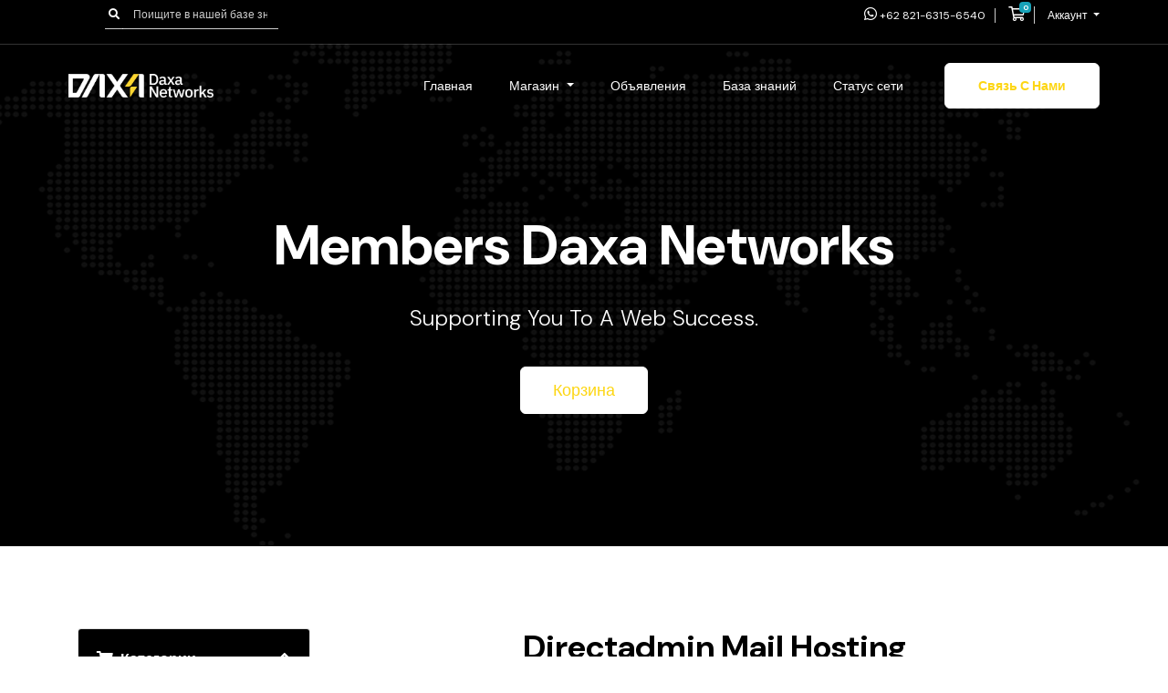

--- FILE ---
content_type: text/html; charset=utf-8
request_url: https://members.daxa.net/store/directadmin-mail-hosting?language=russian
body_size: 62344
content:
<!doctype html>
<html lang="en">
<head>
    <meta charset="utf-8" />
    <meta name="viewport" content="width=device-width, initial-scale=1, shrink-to-fit=no">
    <title>Daxa Indonesia: VPS free trial Web Hosting Murah Domain Murah Indonesia Linux BSD domain termurah hosting termurah hosting terbaik free 1 year hosting</title>
        <meta name="copyright" content="Daxa Networks - Webhosting Indonesia terbaik Email Hosting terjangkau website murah domain gratis stabil cepat internet Colocation Dedicated Server"/>
        <meta name="description" content="Layanan hosting terbaik: Web Hosting, VPS, Email Hosting, Dedicated Server, & Colocation. Performa cepat, uptime tinggi, dan support 24/7. Coba sekarang!">
        <meta name="keywords" content="VPS hosting, free trial, hosting murah, domain murah, web panel, dot net, linux webhosting, web design, dedicated, colocation, hosting terbaik, hosting termurah, hosting paling bagus, hosting paling murah, hosting gratis 3 bulan, Web Hosting DirectaAdmin">
        <meta name="dcterms.subject" content="daxa, penyedia domain, penyedia web hosting, penyedia vps, penyedia ssl, domain daxa, web hosting daxa, vps daxa, ssl daxa" />
        <meta name="twitter:card" content="summary" />
        <meta name="twitter:site" content="@daxanetworks" />
        <meta name="twitter:title" content="Daxanet Web Hosting Pioner" />
        <meta name="twitter:description" content="Web Hosting murah unlimited bandwidth." />
        <meta name="twitter:image" content="https://members.daxa.net/assets/img/logo.png" />
        <meta name="twitter:url" content="https://members.daxa.net/">
        <meta property="og:title" content="Web Hosting murah unlimited bandwidth">
        <meta property="og:url" content="https://members.daxa.net/">
        <meta property="og:image" content="https://members.daxa.net/assets/img/logo.png">
        <meta property="og:type" content="website">
        <meta property="og:description" content="VPS hosting, hosting iix murah, hosting murah di Indonesia, hosting terbaik di Indonesia, email hosting terbaik, linux hosting, web design, dedicated, colocation, free trial">
        <meta property="fb:page-id" content="1519840491612708">
        <link rel="canonical" href="https://members.daxa.net/">
        <meta name="dcterms.type" content="Service" />
        <meta name="dcterms.language" content="id" />
        <meta name="distribution" content="global">
        <META NAME="language" CONTENT="id">
        <meta name="distribution" content="Global" />
        <meta name="revisit-after" content="2 days" />
        <meta name="robots" content="index,follow" />
        <meta name="googlebot" content="index,follow" />
        <meta name="expires" content="never" />
    <!-- Styling -->
<link href="https://fonts.googleapis.com/css2?family=Open+Sans:wght@300;400&display=swap" rel="stylesheet">
<link href="/templates/twenty-one/css/all.min.css?v=5f3f8f" rel="stylesheet">
<link href="/templates/twenty-one/css/theme.min.css?v=5f3f8f" rel="stylesheet">
<link href="/assets/css/fontawesome-all.min.css" rel="stylesheet">
<link href="assets/img/favicon.png" rel="icon">
<link href="assets/img/favicon.png" rel="apple-touch-icon">

<link href="/templates/twenty-one/css/custom.css" rel="stylesheet">

<link href="/templates/stand/layouts/override.css" rel="stylesheet">

<script>
    var csrfToken = '1de23b4dec97d3979ba97b4bd7e516a047ecffdc',
        markdownGuide = 'Инструкция по разметке',
        locale = 'en',
        saved = 'сохранено',
        saving = 'автосохранение',
        whmcsBaseUrl = "";
    </script>

<script src="/templates/twenty-one/js/scripts.min.js?v=5f3f8f"></script>

<!--Start of Tawk.to Script-->
<script type="text/javascript">
var Tawk_API=Tawk_API||{}, Tawk_LoadStart=new Date();
(function(){
var s1=document.createElement("script"),s0=document.getElementsByTagName("script")[0];
s1.async=true;
s1.src='https://embed.tawk.to/57d7be5560af0d7233b45c8f/default';
s1.charset='UTF-8';
s1.setAttribute('crossorigin','*');
s0.parentNode.insertBefore(s1,s0);
})();
</script>

<!--End of Tawk.to Script-->
    <script type="text/javascript">

var _gaq = _gaq || [];
_gaq.push(['_setAccount', 'UA-72396814-1']);
_gaq.push(['_setDomainName', 'members.daxa.net']);
_gaq.push(['_trackPageview']);

(function() {
var ga = document.createElement('script'); ga.type = 'text/javascript'; ga.async = true;
ga.src = ('https:' == document.location.protocol ? 'https://ssl' : 'http://www') + '.google-analytics.com/ga.js';
var s = document.getElementsByTagName('script')[0]; s.parentNode.insertBefore(ga, s);
})();

</script>


</head>

<body class="primary-bg-color" data-phone-cc-input="1">

    

                    <section class="top-bar-section">
  <div class="container">
    <div class="top-bar">
      <ul class="top-bar-left-content">
        <li class="topbar-search">
          <form method="post" action="/knowledgebase/search" class="form-inline ml-auto">
<input type="hidden" name="token" value="1de23b4dec97d3979ba97b4bd7e516a047ecffdc" />
            <div class="input-group search d-none d-xl-flex">
                <div class="input-group-prepend">
                    <button class="btn btn-default" type="submit">
                        <i class="fas fa-search"></i>
                    </button>
                </div>
                <input class="form-control appended-form-control font-weight-light" type="text" name="search" placeholder="Поищите в нашей базе знаний...">
            </div>
          </form>
        </li>
      </ul>
      <ul class="top-bar-right-content">
        <!-- Tombol WhatsApp -->
        <li>
          <a href="https://wa.me/6282163156540" target="_blank" title="Chat via WhatsApp">
            <i class="fab fa-whatsapp"></i> +62 821-6315-6540
          </a>
        </li>
        <li class="nav-item">
          <a class="btn nav-link cart-btn" href="cart.php?a=view">
              <i class="far fa-shopping-cart"></i>
              <span id="cartItemCount" class="badge badge-info">0</span>
              <span class="sr-only">Корзина</span>
          </a>
        </li>
            <li menuItemName="Account" class="d-block no-collapse dropdown no-collapse" id="Secondary_Navbar-Account">
        <a class=" dropdown-toggle" data-toggle="dropdown" aria-haspopup="true" aria-expanded="false" href="#">
                        Аккаунт
                    </a>
                    <ul class="dropdown-menu dropdown-menu-right">
                                                <li menuItemName="Login" class="dropdown-item" id="Secondary_Navbar-Account-Login">
                        <a href="/clientarea.php" class="dropdown-item px-2 py-0">
                                                        Вход
                                                    </a>
                    </li>
                                                                <div class="dropdown-divider"></div>
                                                                <li menuItemName="Forgot Password?" class="dropdown-item" id="Secondary_Navbar-Account-Forgot_Password?">
                        <a href="/password/reset" class="dropdown-item px-2 py-0">
                                                        Забыли пароль?
                                                    </a>
                    </li>
                                        </ul>
            </li>
      </ul>
    </div>
  </div>
</section>
        
    <header id="header" class="header">
        
        <div class="navbar navbar-light">
            <div class="container">
                <a class="navbar-brand" href="/">
                    <img src="https://members.daxa.net/templates/stand/layouts/assets/images/footer-logo.png" alt="Daxa Networks International" class="img-responsive" />
                </a>
                
                <div class="navbar navbar-expand-xl main-navbar-wrapper">
                    <div class="collapse navbar-collapse" id="mainNavbar">
                        <form method="post" action="/knowledgebase/search" class="d-xl-none">
<input type="hidden" name="token" value="1de23b4dec97d3979ba97b4bd7e516a047ecffdc" />
                            <div class="input-group search w-100 mb-2">
                                <div class="input-group-prepend">
                                    <button class="btn btn-default" type="submit">
                                        <i class="fas fa-search"></i>
                                    </button>
                                </div>
                                <input class="form-control prepended-form-control" type="text" name="search" placeholder="Поищите в нашей базе знаний...">
                            </div>
                        </form>
                        <ul class="navbar-nav mr-auto">
                                <li menuItemName="Home" class="d-block no-collapse" id="Primary_Navbar-Home">
        <a class="pr-4" href="/index.php">
                        Главная
                    </a>
            </li>
    <li menuItemName="Store" class="d-block dropdown no-collapse" id="Primary_Navbar-Store">
        <a class="pr-4 dropdown-toggle" data-toggle="dropdown" aria-haspopup="true" aria-expanded="false" href="#">
                        Магазин
                    </a>
                    <ul class="dropdown-menu">
                                                <li menuItemName="Browse Products Services" class="dropdown-item" id="Primary_Navbar-Store-Browse_Products_Services">
                        <a href="/store" class="dropdown-item px-2 py-0">
                                                        Просмотреть все
                                                    </a>
                    </li>
                                                                <div class="dropdown-divider"></div>
                                                                <li menuItemName="Park Domain" class="dropdown-item" id="Primary_Navbar-Store-Park_Domain">
                        <a href="/store/park-domain" class="dropdown-item px-2 py-0">
                                                        Park Domain
                                                    </a>
                    </li>
                                                                <li menuItemName="Shared Hosting Linux  Personal" class="dropdown-item" id="Primary_Navbar-Store-Shared_Hosting_Linux__Personal">
                        <a href="/store/shared-hosting-linux-personal" class="dropdown-item px-2 py-0">
                                                        Shared Hosting Linux  Personal
                                                    </a>
                    </li>
                                                                <li menuItemName="Shared Hosting Linux  Pro (cPanel/WHM/DA) " class="dropdown-item" id="Primary_Navbar-Store-Shared_Hosting_Linux__Pro_(cPanel_WHM_DA)_">
                        <a href="/store/shared-hosting-linux-pro" class="dropdown-item px-2 py-0">
                                                        Shared Hosting Linux  Pro (cPanel/WHM/DA) 
                                                    </a>
                    </li>
                                                                <li menuItemName="Shared Hosting  WEBFARM  (cPanel/WHM/DA) " class="dropdown-item" id="Primary_Navbar-Store-Shared_Hosting__WEBFARM__(cPanel_WHM_DA)_">
                        <a href="/store/shared-hosting-webfarm" class="dropdown-item px-2 py-0">
                                                        Shared Hosting  WEBFARM  (cPanel/WHM/DA) 
                                                    </a>
                    </li>
                                                                <li menuItemName="VPS Hosting" class="dropdown-item" id="Primary_Navbar-Store-VPS_Hosting">
                        <a href="/store/vps-hosting" class="dropdown-item px-2 py-0">
                                                        VPS Hosting
                                                    </a>
                    </li>
                                                                <li menuItemName="Dedicated Server" class="dropdown-item" id="Primary_Navbar-Store-Dedicated_Server">
                        <a href="/store/dedicated-server" class="dropdown-item px-2 py-0">
                                                        Dedicated Server
                                                    </a>
                    </li>
                                                                <li menuItemName="Colocation Server" class="dropdown-item" id="Primary_Navbar-Store-Colocation_Server">
                        <a href="/store/colocation-server" class="dropdown-item px-2 py-0">
                                                        Colocation Server
                                                    </a>
                    </li>
                                                                <li menuItemName="Mail Hosting Server" class="dropdown-item" id="Primary_Navbar-Store-Mail_Hosting_Server">
                        <a href="/store/mail-hosting-server" class="dropdown-item px-2 py-0">
                                                        Mail Hosting Server
                                                    </a>
                    </li>
                                                                <li menuItemName="Maintenance" class="dropdown-item" id="Primary_Navbar-Store-Maintenance">
                        <a href="/store/maintenance" class="dropdown-item px-2 py-0">
                                                        Maintenance
                                                    </a>
                    </li>
                                                                <li menuItemName="SSL " class="dropdown-item" id="Primary_Navbar-Store-SSL_">
                        <a href="/store/ssl" class="dropdown-item px-2 py-0">
                                                        SSL 
                                                    </a>
                    </li>
                                                                <li menuItemName="Directadmin Mail Hosting" class="dropdown-item" id="Primary_Navbar-Store-Directadmin_Mail_Hosting">
                        <a href="/store/directadmin-mail-hosting" class="dropdown-item px-2 py-0">
                                                        Directadmin Mail Hosting
                                                    </a>
                    </li>
                                                                <li menuItemName="Register a New Domain" class="dropdown-item" id="Primary_Navbar-Store-Register_a_New_Domain">
                        <a href="/cart.php?a=add&domain=register" class="dropdown-item px-2 py-0">
                                                        Зарегистрировать домен
                                                    </a>
                    </li>
                                                                <li menuItemName="Transfer a Domain to Us" class="dropdown-item" id="Primary_Navbar-Store-Transfer_a_Domain_to_Us">
                        <a href="/cart.php?a=add&domain=transfer" class="dropdown-item px-2 py-0">
                                                        Перенести домен к нам
                                                    </a>
                    </li>
                                        </ul>
            </li>
    <li menuItemName="Announcements" class="d-block" id="Primary_Navbar-Announcements">
        <a class="pr-4" href="/announcements">
                        Объявления
                    </a>
            </li>
    <li menuItemName="Knowledgebase" class="d-block" id="Primary_Navbar-Knowledgebase">
        <a class="pr-4" href="/knowledgebase">
                        База знаний
                    </a>
            </li>
    <li menuItemName="Network Status" class="d-block" id="Primary_Navbar-Network_Status">
        <a class="pr-4" href="/serverstatus.php">
                        Статус сети
                    </a>
            </li>
    <li menuItemName="Contact Us" class="d-block" id="Primary_Navbar-Contact_Us">
        <a class="pr-4" href="/contact.php">
                        Связь с нами
                    </a>
            </li>
    <li class="d-none dropdown collapsable-dropdown">
        <a class="dropdown-toggle" href="#" id="navbarDropdownMenu" role="button" data-toggle="dropdown" aria-haspopup="true" aria-expanded="false">
            Еще
        </a>
        <ul class="collapsable-dropdown-menu dropdown-menu" aria-labelledby="navbarDropdownMenu">
        </ul>
    </li>
                        </ul>
                                            </div>
                   
                </div>
                <ul class="navbar-nav toolbar d-xl-none">
                    <li class="nav-item ml-3 d-xl-none">
                        <button class="btn nav-link" type="button" data-toggle="collapse" data-target="#mainNavbar">
                            <span class="fas fa-bars"></span>
                        </button>
                    </li>
                </ul>
            </div>
        </div>
        
    </header>
   
        <section class="hostiko-banner-whmcs">
    <nav class="master-breadcrumb" aria-label="breadcrumb">
        <div class="container">
            <h1 class="title-heading">Members Daxa Networks</h1>
            <p class="title-text col-lg-8 col-12 mx-auto">Supporting You To A Web Success.</p>
            <ol class="breadcrumb">
            <li class="breadcrumb-item active" aria-current="page">
                        Корзина
                    </li>
    </ol>
        </div>
    </nav>
    
        <script type="text/javascript">
            const queryParams = new URLSearchParams(window.location.search);
            var page_login_temp= queryParams.get('rp');
            var login_word = window.location.href.includes("login");
            var is_404 = document.title.includes('404');
            if(page_login_temp == '/login' || login_word){
                $(".breadcrumb").append('<li class="breadcrumb-item active" aria-current="page">Login</li>')
            }
            if(is_404){
                $(".breadcrumb").append('<li class="breadcrumb-item active" aria-current="page">Page Not Found</li>')
            }
        </script>
    
</section>  
    
        
 
    <section id="main-body">
        <div class="container">
            <div class="row">

                        <div class="col-12 primary-content">




<link rel="stylesheet" type="text/css" href="/templates/orderforms/standard_cart/css/all.min.css?v=5f3f8f" />
<script type="text/javascript" src="/templates/orderforms/standard_cart/js/scripts.min.js?v=5f3f8f"></script>
<div id="order-standard_cart">
    <div class="row">
        <div class="cart-sidebar sidebar">
                <div menuItemName="Categories" class="panel card card-sidebar mb-3 panel-sidebar">
        <div class="panel-heading card-header">
            <h3 class="panel-title">
                                    <i class="fas fa-shopping-cart"></i>&nbsp;
                
                Категории

                
                <i class="fas fa-chevron-up card-minimise panel-minimise pull-right float-right"></i>
            </h3>
        </div>

        
                    <div class="list-group collapsable-card-body">
                                                            <a menuItemName="Park Domain" href="/store/park-domain" class="list-group-item list-group-item-action" id="Secondary_Sidebar-Categories-Park_Domain">
                            
                            Park Domain

                                                    </a>
                                                                                <a menuItemName="Shared Hosting Linux  Personal" href="/store/shared-hosting-linux-personal" class="list-group-item list-group-item-action" id="Secondary_Sidebar-Categories-Shared_Hosting_Linux__Personal">
                            
                            Shared Hosting Linux  Personal

                                                    </a>
                                                                                <a menuItemName="Shared Hosting Linux  Pro (cPanel/WHM/DA) " href="/store/shared-hosting-linux-pro" class="list-group-item list-group-item-action" id="Secondary_Sidebar-Categories-Shared_Hosting_Linux__Pro_(cPanel_WHM_DA)_">
                            
                            Shared Hosting Linux  Pro (cPanel/WHM/DA) 

                                                    </a>
                                                                                <a menuItemName="Shared Hosting  WEBFARM  (cPanel/WHM/DA) " href="/store/shared-hosting-webfarm" class="list-group-item list-group-item-action" id="Secondary_Sidebar-Categories-Shared_Hosting__WEBFARM__(cPanel_WHM_DA)_">
                            
                            Shared Hosting  WEBFARM  (cPanel/WHM/DA) 

                                                    </a>
                                                                                <a menuItemName="VPS Hosting" href="/store/vps-hosting" class="list-group-item list-group-item-action" id="Secondary_Sidebar-Categories-VPS_Hosting">
                            
                            VPS Hosting

                                                    </a>
                                                                                <a menuItemName="Dedicated Server" href="/store/dedicated-server" class="list-group-item list-group-item-action" id="Secondary_Sidebar-Categories-Dedicated_Server">
                            
                            Dedicated Server

                                                    </a>
                                                                                <a menuItemName="Colocation Server" href="/store/colocation-server" class="list-group-item list-group-item-action" id="Secondary_Sidebar-Categories-Colocation_Server">
                            
                            Colocation Server

                                                    </a>
                                                                                <a menuItemName="Mail Hosting Server" href="/store/mail-hosting-server" class="list-group-item list-group-item-action" id="Secondary_Sidebar-Categories-Mail_Hosting_Server">
                            
                            Mail Hosting Server

                                                    </a>
                                                                                <a menuItemName="Maintenance" href="/store/maintenance" class="list-group-item list-group-item-action" id="Secondary_Sidebar-Categories-Maintenance">
                            
                            Maintenance

                                                    </a>
                                                                                <a menuItemName="SSL " href="/store/ssl" class="list-group-item list-group-item-action" id="Secondary_Sidebar-Categories-SSL_">
                            
                            SSL 

                                                    </a>
                                                                                <a menuItemName="Directadmin Mail Hosting" href="/store/directadmin-mail-hosting" class="list-group-item list-group-item-action" id="Secondary_Sidebar-Categories-Directadmin_Mail_Hosting">
                            
                            Directadmin Mail Hosting

                                                    </a>
                                                </div>
        
            </div>

        <div menuItemName="Actions" class="panel card card-sidebar mb-3 panel-sidebar">
        <div class="panel-heading card-header">
            <h3 class="panel-title">
                                    <i class="fas fa-plus"></i>&nbsp;
                
                Действия

                
                <i class="fas fa-chevron-up card-minimise panel-minimise pull-right float-right"></i>
            </h3>
        </div>

        
                    <div class="list-group collapsable-card-body">
                                                            <a menuItemName="Domain Registration" href="/cart.php?a=add&domain=register" class="list-group-item list-group-item-action" id="Secondary_Sidebar-Actions-Domain_Registration">
                                                            <i class="fas fa-globe fa-fw"></i>&nbsp;
                            
                            Зарегистрировать домен

                                                    </a>
                                                                                <a menuItemName="Domain Transfer" href="/cart.php?a=add&domain=transfer" class="list-group-item list-group-item-action" id="Secondary_Sidebar-Actions-Domain_Transfer">
                                                            <i class="fas fa-share fa-fw"></i>&nbsp;
                            
                            Перенос домена

                                                    </a>
                                                                                <a menuItemName="View Cart" href="/cart.php?a=view" class="list-group-item list-group-item-action" id="Secondary_Sidebar-Actions-View_Cart">
                                                            <i class="fas fa-shopping-cart fa-fw"></i>&nbsp;
                            
                            Просмотр корзины

                                                    </a>
                                                </div>
        
            </div>

            </div>
        <div class="cart-body">

            <div class="header-lined">
                <h1 class="font-size-36">
                                            Directadmin Mail Hosting
                                    </h1>
                                    <p>DirectAdmin Mail Hosting adalah solusi yang solid untuk bisnis kecil hingga menengah dan individu yang mencari hosting email yang handal dan terjangkau. </p>
                            </div>
            
            <div class="sidebar-collapsed">

            <div class="panel card panel-default">
                <div class="m-0 panel-heading card-header">
        <h3 class="panel-title">
                            <i class="fas fa-shopping-cart"></i>&nbsp;
            
            Категории

                    </h3>
    </div>

    <div class="panel-body card-body">
        <form role="form">
            <select class="form-control custom-select" onchange="selectChangeNavigate(this)">
                                                    <option menuItemName="Park Domain" value="/store/park-domain" class="list-group-item" >
                        Park Domain

                                            </option>
                                                        <option menuItemName="Shared Hosting Linux  Personal" value="/store/shared-hosting-linux-personal" class="list-group-item" >
                        Shared Hosting Linux  Personal

                                            </option>
                                                        <option menuItemName="Shared Hosting Linux  Pro (cPanel/WHM/DA) " value="/store/shared-hosting-linux-pro" class="list-group-item" >
                        Shared Hosting Linux  Pro (cPanel/WHM/DA) 

                                            </option>
                                                        <option menuItemName="Shared Hosting  WEBFARM  (cPanel/WHM/DA) " value="/store/shared-hosting-webfarm" class="list-group-item" >
                        Shared Hosting  WEBFARM  (cPanel/WHM/DA) 

                                            </option>
                                                        <option menuItemName="VPS Hosting" value="/store/vps-hosting" class="list-group-item" >
                        VPS Hosting

                                            </option>
                                                        <option menuItemName="Dedicated Server" value="/store/dedicated-server" class="list-group-item" >
                        Dedicated Server

                                            </option>
                                                        <option menuItemName="Colocation Server" value="/store/colocation-server" class="list-group-item" >
                        Colocation Server

                                            </option>
                                                        <option menuItemName="Mail Hosting Server" value="/store/mail-hosting-server" class="list-group-item" >
                        Mail Hosting Server

                                            </option>
                                                        <option menuItemName="Maintenance" value="/store/maintenance" class="list-group-item" >
                        Maintenance

                                            </option>
                                                        <option menuItemName="SSL " value="/store/ssl" class="list-group-item" >
                        SSL 

                                            </option>
                                                        <option menuItemName="Directadmin Mail Hosting" value="/store/directadmin-mail-hosting" class="list-group-item" >
                        Directadmin Mail Hosting

                                            </option>
                                                                        <option value="" class="list-group-item" selected=""selected>- Выбрать другую категорию -</option>
                            </select>
        </form>
    </div>

            </div>
            <div class="panel card panel-default">
                <div class="m-0 panel-heading card-header">
        <h3 class="panel-title">
                            <i class="fas fa-plus"></i>&nbsp;
            
            Действия

                    </h3>
    </div>

    <div class="panel-body card-body">
        <form role="form">
            <select class="form-control custom-select" onchange="selectChangeNavigate(this)">
                                                    <option menuItemName="Domain Registration" value="/cart.php?a=add&domain=register" class="list-group-item" >
                        Зарегистрировать домен

                                            </option>
                                                        <option menuItemName="Domain Transfer" value="/cart.php?a=add&domain=transfer" class="list-group-item" >
                        Перенос домена

                                            </option>
                                                        <option menuItemName="View Cart" value="/cart.php?a=view" class="list-group-item" >
                        Просмотр корзины

                                            </option>
                                                                        <option value="" class="list-group-item" selected=""selected>- Выбрать другую категорию -</option>
                            </select>
        </form>
    </div>

            </div>
    
    
</div>

            <div class="products" id="products">
                <div class="row row-eq-height">
                                                                <div class="col-md-6">
                        <div class="product clearfix" id="product370">
                            <header>
                                <span id="product370-name">DA Mail X1</span>
                                                            </header>
                            <div class="product-desc">
                                                                <ul>
                                                                            <li id="product370-feature1">
                                            <span class="feature-value"></span>
                                            Storage 5GB
                                        </li>
                                                                            <li id="product370-feature2">
                                            <span class="feature-value"></span>
                                            E-mail Accounts Unlimited
                                        </li>
                                                                            <li id="product370-feature3">
                                            <span class="feature-value"></span>
                                            Addon Domains 0
                                        </li>
                                                                            <li id="product370-feature4">
                                            <span class="feature-value"></span>
                                            Bandwidth Unmetered
                                        </li>
                                                                            <li id="product370-feature5">
                                            <span class="feature-value"></span>
                                            Spam Filters
                                        </li>
                                                                            <li id="product370-feature6">
                                            <span class="feature-value"></span>
                                            Email Tracking
                                        </li>
                                                                    </ul>
                            </div>
                            <footer>
                                <div class="product-pricing" id="product370-price">
                                                                                                                    <span class="price">IDR. 180,000</span>
                                        <br />
                                                                                    ежеквартально
                                                                                <br>
                                                                                                            </div>
                                <a href="/store/directadmin-mail-hosting/da-mail-x1" class="btn btn-success btn-sm btn-order-now" id="product370-order-button">
                                    <i class="fas fa-shopping-cart"></i>
                                    Заказать
                                </a>
                            </footer>
                        </div>
                    </div>
                                                                                    <div class="col-md-6">
                        <div class="product clearfix" id="product371">
                            <header>
                                <span id="product371-name">DA Mail X2</span>
                                                            </header>
                            <div class="product-desc">
                                                                <ul>
                                                                            <li id="product371-feature1">
                                            <span class="feature-value"></span>
                                            Storage 15GB
                                        </li>
                                                                            <li id="product371-feature2">
                                            <span class="feature-value"></span>
                                            E-mail Accounts Unlimited
                                        </li>
                                                                            <li id="product371-feature3">
                                            <span class="feature-value"></span>
                                            Addon Domains 3
                                        </li>
                                                                            <li id="product371-feature4">
                                            <span class="feature-value"></span>
                                            Bandwidth Unmetered
                                        </li>
                                                                            <li id="product371-feature5">
                                            <span class="feature-value"></span>
                                            Spam Filters
                                        </li>
                                                                            <li id="product371-feature6">
                                            <span class="feature-value"></span>
                                            Email Tracking
                                        </li>
                                                                    </ul>
                            </div>
                            <footer>
                                <div class="product-pricing" id="product371-price">
                                                                                                                    <span class="price">IDR. 450,000</span>
                                        <br />
                                                                                    ежеквартально
                                                                                <br>
                                                                                                            </div>
                                <a href="/store/directadmin-mail-hosting/da-mail-x2" class="btn btn-success btn-sm btn-order-now" id="product371-order-button">
                                    <i class="fas fa-shopping-cart"></i>
                                    Заказать
                                </a>
                            </footer>
                        </div>
                    </div>
                                    </div>
                <div class="row row-eq-height">
                                                        </div>
            </div>
                    </div>
    </div>
</div>

<div class="modal fade" id="recommendationsModal" tabindex="-1" role="dialog">
    <div class="modal-dialog" role="document">
        <div class="modal-content">
            <div class="modal-header">
                <h4 class="float-left pull-left">
                                            Добавлено в корзину
                                    </h4>
                <button type="button" class="close" data-dismiss="modal" aria-label="Close"><span aria-hidden="true">&times;</span></button>
                <div class="clearfix"></div>
            </div>
            <div class="modal-body">
                <div class="product-recommendations-container">
    <div class="product-recommendations">
                    <p>На основе этого продукта мы рекомендуем:</p>
                    </div>
</div>
            </div>
            <div class="modal-footer">
                <a class="btn btn-primary" href="#" id="btnContinueRecommendationsModal" data-dismiss="modal" role="button">
                    <span class="w-hidden hidden"><i class="fas fa-spinner fa-spin"></i>&nbsp;</span>Далее
                </a>
            </div>
        </div>
    </div>
    <div class="product-recommendation clonable w-hidden hidden">
        <div class="header">
            <div class="cta">
                <div class="price">
                    <span class="w-hidden hidden">Бесплатно!</span>
                    <span class="breakdown-price"></span>
                    <span class="setup-fee"><small>&nbsp;Стоимость установки</small></span>
                </div>
                <button type="button" class="btn btn-sm btn-add">
                    <span class="text">Добавить в корзину</span>
                    <span class="arrow"><i class="fas fa-chevron-right"></i></span>
                </button>
            </div>
            <div class="expander">
                <i class="fas fa-chevron-right rotate" data-toggle="tooltip" data-placement="right" title="Нажмите, чтобы узнать больше."></i>
            </div>
            <div class="content">
                <div class="headline truncate"></div>
                <div class="tagline truncate">
                    Описание (слоган) для этого продукта недоступно.
                </div>
            </div>
        </div>
        <div class="body clearfix"><p></p></div>
    </div>
</div>


                    </div>

                    </div>
                                    <div class="clearfix"></div>
            </div>
        </div>
    </section>
    
    <!--Footer Section Starts Here-->
<section class="footer-section">
<div class="elementor-shape elementor-shape-top" data-negative="false">
    <svg xmlns="" viewBox="0 0 283.5 19.6" preserveAspectRatio="none">
        <path class="elementor-shape-fill" style="opacity:0.33" d="M0 0L0 18.8 141.8 4.1 283.5 18.8 283.5 0z"></path>
        <path class="elementor-shape-fill" style="opacity:0.33" d="M0 0L0 12.6 141.8 4 283.5 12.6 283.5 0z"></path>
        <path class="elementor-shape-fill" style="opacity:0.33" d="M0 0L0 6.4 141.8 4 283.5 6.4 283.5 0z"></path>
        <path class="elementor-shape-fill" d="M0 0L0 1.2 141.8 4 283.5 1.2 283.5 0z"></path>
    </svg>		
</div>
    <div class="container">
        <div class="row">
            <div class="col-12">
                <div class="contact-section">
                    <div class="content">
                        <h3>Supporting You To A Web Succes.</h3>
                        <p class="mb-0">Dari bisnis profesional hingga perusahaan, kami siap membantu Anda!</p>
                    </div>                             
                    <div class="button">
                        <a class="get_started text-decoration-none" href="https://members.daxa.net/login">Get Started Now</a>
                    </div>
                </div>
            </div>
        </div>
        <div class="middle-portion">
            <div class="row">
                <div class="col-xl-4 col-lg-4 col-md-3 col-sm-12 col-12">
                    <div class="logo-content">
                        <a href="/">
                            <figure class="footer-logo">
                               <img src="/templates/stand/layouts/assets/images/footer-logo.png" alt="Logo" style=" margin-right: 50px;"/>
                            </figure>
                        </a>
                        <p class="text-size-14 text">Supporting You To A Web Success</p>                        
                        <ul class="list-unstyled mb-0 social-icons">
                            <li class="circle"><a href="https://x.com/DaxaNetworks"><i class="fab fa-twitter"></i></a></li>
                            <li class="circle"><a href="https://www.instagram.com/daxanetworks/"><i class="fab fa-instagram"></i></a></li>
                            <li class="circle"><a href="https://www.linkedin.com/company/daxa-networks-international/"><i class="fab fa-linkedin"></i></a></li>
                        </ul>
                    </div>
                </div>
                <div class="col-xl-2 col-lg-2 col-md-3 col-sm-6 col-6">
                    <div class="links">
                        <h4 class="heading">Quick Links</h4>
                        <ul class="list-unstyled mb-0">                            
                            <li><a href="#" class="text text-decoration-none">Home</a></li>
                            <li><a href="https://members.daxa.net/about_us.php" class="text text-decoration-none">About</a></li>
                            <li><a href="https://members.daxa.net/knowledgebase" class="text text-decoration-none">Support</a></li>
                            <li><a href="https://members.daxa.net/cart.php?a=add&domain=register" class="text text-decoration-none">Domain</a></li>
                            <li><a href="https://members.daxa.net/submitticket.php?step=2&deptid=4" class="text text-decoration-none">Contact</a></li>
                        </ul>
                    </div>
                </div>
                <div class="col-xl-3 col-lg-3 col-md-3 col-sm-6 col-6">
                    <div class="use-link links">
                        <h4 class="heading">Useful Links</h4>
                        <ul class="list-unstyled mb-0">
                            <li><a href="#" class="text text-decoration-none">Shared Hosting</a></li>
                            <li><a href="#" class="text text-decoration-none">Dedicated Hosting</a></li>
                            <li><a href="#" class="text text-decoration-none">Reseller Hosting</a></li>
                            <li><a href="#" class="text text-decoration-none">VPS Hosting</a></li>
                            <li><a href="#" class="text text-decoration-none">Blogs</a></li>
                        </ul>
                    </div>
                </div>
                <div class="col-xl-3 col-lg-3 col-md-3 col-sm-12 col-12">
                    <div class="icon">
                        <h4 class="heading">Mailing Address</h4>
                        <ul class="list-unstyled mb-0">
                            <li class="text">
                                <i class="location fas fa-map-marker-alt"></i>
                                <p class="address mb-0">Gedung Cyber Lt 10</p>
                            </li>
                            <li class="text">
                                <i class="fas fa-phone-volume"></i>
                                <p class="address mb-0">(021) 526-5911 (Hunting)</p>
                                
                            </li>
                            <li class="text text2">
                                <i class="fas fa-envelope"></i>
                                <a href="mailto:info@daxa.net" class="text-decoration-none">info@daxa.net</a>
                            </li>
                        </ul>
                    </div>
                </div>
            </div>
        </div>
    </div>
</section>
<!--Footer Section Ends Here-->
    <footer id="footer" class="footer">
        <div class="container">
            <ul class="list-inline mb-7 text-center float-lg-right">
                                                    <li class="list-inline-item">
                        <button type="button" class="btn" data-toggle="modal" data-target="#modalChooseLanguage">
                            <div class="d-inline-block align-middle">
                                <div class="iti-flag ru"></div>
                            </div>
                            Русский
                            /
                            IDR. 
                            IDR
                        </button>
                    </li>
                            </ul>

            <p class="copyright mb-0">
                Авторское право &copy; 2026 Daxa Networks International. Все права защищены.
            </p>
        </div>
    </footer>

    <div id="fullpage-overlay" class="w-hidden">
        <div class="outer-wrapper">
            <div class="inner-wrapper">
                <img src="/assets/img/overlay-spinner.svg">
                <br>
                <span class="msg"></span>
            </div>
        </div>
    </div>

    <div class="modal system-modal fade" id="modalAjax" tabindex="-1" role="dialog" aria-hidden="true">
        <div class="modal-dialog">
            <div class="modal-content">
                <div class="modal-header">
                    <h5 class="modal-title"></h5>
                    <button type="button" class="close" data-dismiss="modal">
                        <span aria-hidden="true">&times;</span>
                        <span class="sr-only">Закрыть тикет</span>
                    </button>
                </div>
                <div class="modal-body">
                    Загрузка...
                </div>
                <div class="modal-footer">
                    <div class="float-left loader">
                        <i class="fas fa-circle-notch fa-spin"></i>
                        Загрузка...
                    </div>
                    <button type="button" class="btn btn-default" data-dismiss="modal">
                        Закрыть тикет
                    </button>
                    <button type="button" class="btn btn-primary modal-submit">
                        Отправить
                    </button>
                </div>
            </div>
        </div>
    </div>

    <form method="get" action="/store/directadmin-mail-hosting?">
        <div class="modal modal-localisation" id="modalChooseLanguage" tabindex="-1" role="dialog">
            <div class="modal-dialog modal-lg" role="document">
                <div class="modal-content">
                    <div class="modal-body">
                        <button type="button" class="close text-light" data-dismiss="modal" aria-label="Close">
                            <span aria-hidden="true">&times;</span>
                        </button>

                                                    <h5 class="h5 pt-5 pb-3">Выбор языка</h5>
                            <div class="row item-selector">
                            <input type="hidden" name="language" value="">
                                                                    <div class="col-4">
                                        <a href="#" class="item" data-value="arabic">
                                            العربية
                                        </a>
                                    </div>
                                                                    <div class="col-4">
                                        <a href="#" class="item" data-value="azerbaijani">
                                            Azerbaijani
                                        </a>
                                    </div>
                                                                    <div class="col-4">
                                        <a href="#" class="item" data-value="catalan">
                                            Català
                                        </a>
                                    </div>
                                                                    <div class="col-4">
                                        <a href="#" class="item" data-value="chinese">
                                            中文
                                        </a>
                                    </div>
                                                                    <div class="col-4">
                                        <a href="#" class="item" data-value="croatian">
                                            Hrvatski
                                        </a>
                                    </div>
                                                                    <div class="col-4">
                                        <a href="#" class="item" data-value="czech">
                                            Čeština
                                        </a>
                                    </div>
                                                                    <div class="col-4">
                                        <a href="#" class="item" data-value="danish">
                                            Dansk
                                        </a>
                                    </div>
                                                                    <div class="col-4">
                                        <a href="#" class="item" data-value="dutch">
                                            Nederlands
                                        </a>
                                    </div>
                                                                    <div class="col-4">
                                        <a href="#" class="item" data-value="english">
                                            English
                                        </a>
                                    </div>
                                                                    <div class="col-4">
                                        <a href="#" class="item" data-value="estonian">
                                            Estonian
                                        </a>
                                    </div>
                                                                    <div class="col-4">
                                        <a href="#" class="item" data-value="farsi">
                                            Persian
                                        </a>
                                    </div>
                                                                    <div class="col-4">
                                        <a href="#" class="item" data-value="french">
                                            Français
                                        </a>
                                    </div>
                                                                    <div class="col-4">
                                        <a href="#" class="item" data-value="german">
                                            Deutsch
                                        </a>
                                    </div>
                                                                    <div class="col-4">
                                        <a href="#" class="item" data-value="hebrew">
                                            עברית
                                        </a>
                                    </div>
                                                                    <div class="col-4">
                                        <a href="#" class="item" data-value="hungarian">
                                            Magyar
                                        </a>
                                    </div>
                                                                    <div class="col-4">
                                        <a href="#" class="item" data-value="indonesia">
                                            Indonesian
                                        </a>
                                    </div>
                                                                    <div class="col-4">
                                        <a href="#" class="item" data-value="italian">
                                            Italiano
                                        </a>
                                    </div>
                                                                    <div class="col-4">
                                        <a href="#" class="item" data-value="macedonian">
                                            Macedonian
                                        </a>
                                    </div>
                                                                    <div class="col-4">
                                        <a href="#" class="item" data-value="norwegian">
                                            Norwegian
                                        </a>
                                    </div>
                                                                    <div class="col-4">
                                        <a href="#" class="item" data-value="portuguese-br">
                                            Português
                                        </a>
                                    </div>
                                                                    <div class="col-4">
                                        <a href="#" class="item" data-value="portuguese-pt">
                                            Português
                                        </a>
                                    </div>
                                                                    <div class="col-4">
                                        <a href="#" class="item" data-value="romanian">
                                            Română
                                        </a>
                                    </div>
                                                                    <div class="col-4">
                                        <a href="#" class="item active" data-value="russian">
                                            Русский
                                        </a>
                                    </div>
                                                                    <div class="col-4">
                                        <a href="#" class="item" data-value="spanish">
                                            Español
                                        </a>
                                    </div>
                                                                    <div class="col-4">
                                        <a href="#" class="item" data-value="swedish">
                                            Svenska
                                        </a>
                                    </div>
                                                                    <div class="col-4">
                                        <a href="#" class="item" data-value="turkish">
                                            Türkçe
                                        </a>
                                    </div>
                                                                    <div class="col-4">
                                        <a href="#" class="item" data-value="ukranian">
                                            Українська
                                        </a>
                                    </div>
                                                            </div>
                                                                    </div>
                    <div class="modal-footer">
                        <button type="submit" class="btn btn-default">Применить</button>
                    </div>
                </div>
            </div>
        </div>
    </form>

    
    <form action="#" id="frmGeneratePassword">
    <div class="modal fade" id="modalGeneratePassword">
        <div class="modal-dialog">
            <div class="modal-content">
                <div class="modal-header bg-primary text-white">
                    <h4 class="modal-title">
                        Сгенерировать пароль
                    </h4>
                    <button type="button" class="close" data-dismiss="modal" aria-label="Close">
                        <span aria-hidden="true">&times;</span>
                    </button>
                </div>
                <div class="modal-body">
                    <div class="alert alert-danger w-hidden" id="generatePwLengthError">
                        Введите длину пароля в диапазоне от 8 до 64
                    </div>
                    <div class="form-group row">
                        <label for="generatePwLength" class="col-sm-4 col-form-label">Длина пароля</label>
                        <div class="col-sm-8">
                            <input type="number" min="8" max="64" value="12" step="1" class="form-control input-inline input-inline-100" id="inputGeneratePasswordLength">
                        </div>
                    </div>
                    <div class="form-group row">
                        <label for="generatePwOutput" class="col-sm-4 col-form-label">Сгенерированный пароль</label>
                        <div class="col-sm-8">
                            <input type="text" class="form-control" id="inputGeneratePasswordOutput">
                        </div>
                    </div>
                    <div class="row">
                        <div class="col-sm-8 offset-sm-4">
                            <button type="submit" class="btn btn-default btn-sm">
                                <i class="fas fa-plus fa-fw"></i>
                                Сгенерируйте новый пароль
                            </button>
                            <button type="button" class="btn btn-default btn-sm copy-to-clipboard" data-clipboard-target="#inputGeneratePasswordOutput">
                                <img src="/assets/img/clippy.svg" alt="Copy to clipboard" width="15">
                                Копировать
                            </button>
                        </div>
                    </div>
                </div>
                <div class="modal-footer">
                    <button type="button" class="btn btn-default" data-dismiss="modal">
                        Закрыть тикет
                    </button>
                    <button type="button" class="btn btn-primary" id="btnGeneratePasswordInsert" data-clipboard-target="#inputGeneratePasswordOutput">
                        Скопируйте в буфер обмена и вставьте
                    </button>
                </div>
            </div>
        </div>
    </div>
</form>

    

</body>
</html>
